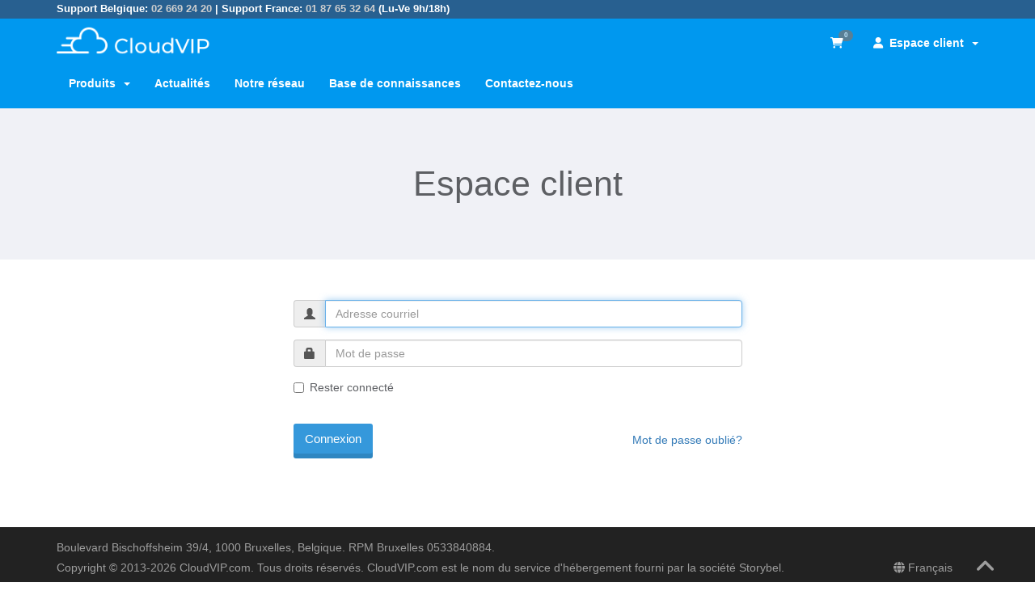

--- FILE ---
content_type: text/html; charset=utf-8
request_url: https://www.cloudvip.com/clientarea.php?action=invoices&language=french
body_size: 5078
content:
<!DOCTYPE html>
<html lang="fr">
	<head>
		<meta charset="utf-8" />
		<meta http-equiv="X-UA-Compatible" content="IE=edge">
		<meta name="viewport" content="width=device-width, initial-scale=1.0, maximum-scale=1.0, user-scalable=no">
		<title>Espace client - CloudVIP.com</title>
		<!-- Load theme options -->
		
		<!-- Load theme functions -->
		
		<!-- Styling -->
<link href="/templates/simplicity/css/simplicity.min.css?v=49c8b2" rel="stylesheet">
<!-- Custom Styling -->
<link rel="stylesheet" href="/templates/simplicity/css/custom.css">
<!-- header -->
<link rel="stylesheet" href="https://cdnjs.cloudflare.com/ajax/libs/font-awesome/6.1.2/css/all.min.css" integrity="sha512-1sCRPdkRXhBV2PBLUdRb4tMg1w2YPf37qatUFeS7zlBy7jJI8Lf4VHwWfZZfpXtYSLy85pkm9GaYVYMfw5BC1A==" crossorigin="anonymous" referrerpolicy="no-referrer" />

<script async src="https://www.googletagmanager.com/gtag/js?id=AW-10965969250"></script>
<script>
  window.dataLayer = window.dataLayer || [];
  function gtag(){dataLayer.push(arguments);}
  gtag('js', new Date());

  gtag('config', 'AW-10965969250');
</script>


<!-- JS -->
<script type="text/javascript">
    var csrfToken = '1c4d867090e09ff6ad2c4745f3c525caa652876e',
        markdownGuide = 'Guide de mise en forme',
        locale = 'en',
        saved = 'enregistré',
        saving = 'enregistrement automatique';
</script>
<script src="/templates/simplicity/js/scripts.min.js?v=49c8b2"></script>
<!-- HTML5 Shim and Respond.js IE8 support of HTML5 elements and media queries -->
<!-- WARNING: Respond.js doesn't work if you view the page via file:// -->
<!--[if lt IE 9]>
  <script src="https://oss.maxcdn.com/libs/html5shiv/3.7.0/html5shiv.js"></script>
  <script src="https://oss.maxcdn.com/libs/respond.js/1.4.2/respond.min.js"></script>
<![endif]-->
<!-- Custom Fonts -->
<link href="//fonts.googleapis.com/css?family=Nunito:300,400,700|Lobster+Two:400italic,400" rel="stylesheet" type="text/css">


		<!-- WHMCS head Output -->
		<meta property="og:image" content="https://www.cloudvip.com/templates/simplicity/img/custom/servers.jpg" />
<meta property="og:title" content="Espace client" />
<meta property="og:description" content="CloudVIP est basé en Belgique et propose parmi ses produits l’hébergement web, les serveurs virtuels et les serveurs dédiés." />
<meta property="og:url" content="https://www.cloudvip.com/clientarea.php" />
<meta property="og:type" content="website" />


	</head>
	<body class="login" data-phone-cc-input="1">
		<!-- WHMCS header Output -->
		
		<!-- Display brand and main nav bar -->
		<section id="main-menu">
			<nav id="nav" class="navbar navbar-inverse navbar-fixed-top" role="navigation">
				<div style="background-color:#286090;padding: 3px 0 3px 0;font-size:90%;color:white;">
					<div class="container">
						Support Belgique: <a style="color:#CECECE" href="tel:+3226692420">02 669 24 20</a> |
						Support France: <a style="color:#CECECE" href="tel:+33187653264">01 87 65 32 64</a>
						(Lu-Ve 9h/18h)
					</div>
				</div>

				<div class="container">
					<!-- Brand and toggle get grouped for better mobile display -->
					<div class="navbar-header">
						<button type="button" class="navbar-toggle" data-toggle="collapse" data-target="#main-navbar">
							<span class="sr-only">Toggle navigation</span>
							<span class="icon-bar"></span>
							<span class="icon-bar"></span>
							<span class="icon-bar"></span>
						</button>
						<!-- Language -->
												<!-- Display Mobile Account Notifications, if enabled -->
            									<!-- Display Mobile Shopping Cart Link, if enabled -->
													<a href="/cart.php?a=view" class="navbar-toggle"><i class="fa fa-shopping-cart"></i></a>
												<!-- Display brand -->
						<!-- Show navbar brand -->
            <a class="navbar-brand logo" href="/index.php"><img alt="CloudVIP.com" src="https://www.cloudvip.com/templates/simplicity/img/logo.png"></a>
    
					</div>
					<!-- Collect the nav links, forms, and other content for toggling -->
					<div class="collapse navbar-collapse" id="main-navbar">
						<ul class="nav navbar-nav navbar-right">
							<!-- Display Desktop Shopping Cart Link, if enabled -->
															<li id="carticondesk" class="icon icon-slim"><a href="/cart.php?a=view" class="quick-nav"><i class="fa fa-shopping-cart"></i> <span id="cartItemCount" class="badge">0</span></a></li>
														<!-- Display Desktop Account Notifications, if enabled -->
            											<!-- Display Desktop Header Language Chooser, if enabled -->
														    <li menuItemName="Account" class="dropdown" id="Secondary_Navbar-Account">
        <a class="dropdown-toggle" data-toggle="dropdown" href="#">
            			<i class="fa fa-user"></i>&nbsp;            Espace client
                        &nbsp;<b class="caret"></b>        </a>
                    <ul class="dropdown-menu">
                            <li menuItemName="Login" id="Secondary_Navbar-Account-Login">
                    <a href="/clientarea.php">
                                                Connexion
                                            </a>
                </li>
                            <li menuItemName="Register" id="Secondary_Navbar-Account-Register">
                    <a href="/register.php">
                                                Inscription
                                            </a>
                </li>
                            <li menuItemName="Divider" class="nav-divider" id="Secondary_Navbar-Account-Divider">
                    <a href="">
                                                -----
                                            </a>
                </li>
                            <li menuItemName="Forgot Password?" id="Secondary_Navbar-Account-Forgot_Password?">
                    <a href="/pwreset.php">
                                                Mot de passe oublié?
                                            </a>
                </li>
                        </ul>
            </li>

							<li class="top-divider"></li>
						</ul>
						<ul class="nav navbar-nav">
							    <li menuItemName="Store" class="dropdown" id="Primary_Navbar-Store">
        <a class="dropdown-toggle" data-toggle="dropdown" href="#">
            			            Produits
                        &nbsp;<b class="caret"></b>        </a>
                    <ul class="dropdown-menu">
                            <li menuItemName="Browse Products Services" id="Primary_Navbar-Store-Browse_Products_Services">
                    <a href="/cart.php">
                                                Tout parcourir
                                            </a>
                </li>
                            <li menuItemName="Shop Divider 1" class="nav-divider" id="Primary_Navbar-Store-Shop_Divider_1">
                    <a href="">
                                                -----
                                            </a>
                </li>
                            <li menuItemName="Hébergement Web" id="Primary_Navbar-Store-Hébergement_Web">
                    <a href="/hebergement-site-internet">
                                                Hébergement Web
                                            </a>
                </li>
                            <li menuItemName="Hébergement WordPress" id="Primary_Navbar-Store-Hébergement_WordPress">
                    <a href="/hebergement-wordpress">
                                                Hébergement WordPress
                                            </a>
                </li>
                            <li menuItemName="VPS Linux" id="Primary_Navbar-Store-VPS_Linux">
                    <a href="/vps-kvm">
                                                VPS Linux
                                            </a>
                </li>
                            <li menuItemName="VPS Web" id="Primary_Navbar-Store-VPS_Web">
                    <a href="/vps-webhosting-infogere">
                                                VPS Web
                                            </a>
                </li>
                            <li menuItemName="VPS Email" id="Primary_Navbar-Store-VPS_Email">
                    <a href="/vps-email">
                                                VPS Email
                                            </a>
                </li>
                            <li menuItemName="Firewall" id="Primary_Navbar-Store-Firewall">
                    <a href="/firewall-opnsense">
                                                Firewall
                                            </a>
                </li>
                            <li menuItemName="Nextcloud" id="Primary_Navbar-Store-Nextcloud">
                    <a href="/drive-nextcloud">
                                                Nextcloud
                                            </a>
                </li>
                            <li menuItemName="Register a New Domain" id="Primary_Navbar-Store-Register_a_New_Domain">
                    <a href="/enregistrer-un-nom-de-domaine">
                                                Enregistrer un nom de domaine
                                            </a>
                </li>
                            <li menuItemName="Transfer a Domain to Us" id="Primary_Navbar-Store-Transfer_a_Domain_to_Us">
                    <a href="/transferer-un-nom-de-domaine">
                                                Transférer un nom de domaine
                                            </a>
                </li>
                        </ul>
            </li>
    <li menuItemName="Announcements" class="" id="Primary_Navbar-Announcements">
        <a href="/announcements">
            			            Actualités
                                </a>
            </li>
    <li menuItemName="Notre réseau" class="" id="Primary_Navbar-Notre_réseau">
        <a href="/network.php">
            			            Notre réseau
                                </a>
            </li>
    <li menuItemName="Knowledgebase" class="" id="Primary_Navbar-Knowledgebase">
        <a href="/knowledgebase">
            			            Base de connaissances
                                </a>
            </li>
    <li menuItemName="Contact Us" class="" id="Primary_Navbar-Contact_Us">
        <a href="/contact.php">
            			            Contactez-nous
                                </a>
            </li>

						</ul>
					</div><!-- /.navbar-collapse -->
				</div>
			</nav>
		</section>
		<!-- Display page breadcrumbs (if enabled and applicable) -->
		
		<!-- If page isn't shopping cart, display page header, feat content, and setup main content and sidebar layout -->
		            <!-- Display page title and tabs (if enabled and applicable) -->
            	<section id="page-header">
		<div class="jumbotron center">
			<div class="container">
									<h1>Espace client</h1>
													<br />
				<br />
							</div>
		</div>
	</section>

			<!-- Display featured content section (if applicable) -->
						<!-- Setup main content layout and display primary sidebar (if enabled and applicable) -->
			<section id="main-body" class="container">
								
				<!-- Display admin link (if applicable) -->
							

<form method="post" action="https://www.cloudvip.com/dologin.php" role="form">
<input type="hidden" name="token" value="1c4d867090e09ff6ad2c4745f3c525caa652876e" />
    <div class="row">	
        <div class="col-md-6 col-md-offset-3">
            <div class="login-wrapper">
               <br />
                                <div class="providerLinkingFeedback"></div>
                                            <div class="form-group">
                                <div class="input-group">
                                    <span class="input-group-addon" id="basic-addon1"><i class="glyphicon glyphicon-user"></i></span>
                                    <input type="email" name="username" class="form-control" id="inputEmail" placeholder="Adresse courriel" autofocus>
                                </div>
                            </div>
                            <div class="form-group">
                                <div class="input-group">
                                    <span class="input-group-addon" id="basic-addon1"><i class="glyphicon glyphicon-lock"></i></span>
                                    <input type="password" name="password" class="form-control" id="inputPassword" placeholder="Mot de passe" autocomplete="off">
                                </div>
                            </div>
                            <div class="form-group">
                                <div class="checkbox">
                                    <label>
                                        <input type="checkbox" name="rememberme" /> Rester connecté
                                    </label>
                                </div>
                            </div>
                            <div class="form-group">
                                <br />
                                <input id="login" type="submit" class="btn btn-primary btn-3d" value="Connexion" />
                                <a style="margin-top: 10px;" class="pull-right" href="pwreset.php">Mot de passe oublié?</a>
                            </div>
                            </div>
        </div>
    </div>
</form>


		<!-- If page isn't shopping cart, close main content layout and display secondary sidebar (if enabled and applicable) -->
										<div class="clearfix"></div>
			</section>
				<!-- If theme debug is enabled, display function variables for test and debugging purposes -->
				<!-- Display footer -->
		<section id="footer">
			<div class="container">
				<!--
				<div class="center">
					<div class="col-md-3 col-sm-6">
					<div class="heading">Name</div>
						<ul class="footer-menu classic">
						<li class="menu-item"><a href="network.php">notre réseau</a></li>
						</ul>
					</div>
				</div>
			-->
				<div class="row">
					<div class="col-sm-12">
						Boulevard Bischoffsheim 39/4, 1000 Bruxelles, Belgique. RPM Bruxelles 0533840884.
					</div>
				</div>
			</div>
			<div class="container">
				<div class="row">
					<div class="col-sm-10">
						<span class="footer-text">Copyright &copy; 2013-2026 CloudVIP.com. Tous droits réservés. CloudVIP.com est le nom du service d'hébergement fourni par la société  <a href="https://www.storybel.com">Storybel</a>.</span>
					</div>
					<div class="col-sm-2">
						<div class="row">
							<div class="col-xs-10 text-right lang-ft">
																	<a href="#bottom" data-toggle="popover" id="languageChooser3"><i class="fa fa-globe"></i> Français</a>
															</div>
							<div class="col-xs-2 text-right">
								<a href="#top"><i class="fa fa-angle-up fa-2x"></i></a>
							</div>
						</div>
					</div>
				</div>
			</div>
			<div id="languageChooserContent" class="hidden">
				<ul>
											<li><a href="/clientarea.php?action=invoices&amp;language=dutch">Nederlands</a></li>
											<li><a href="/clientarea.php?action=invoices&amp;language=english">English</a></li>
											<li><a href="/clientarea.php?action=invoices&amp;language=french">Français</a></li>
									</ul>
			</div>
		</section>
					<script type="text/javascript">
				jQuery(document).ready(function() {

				   // Sidebar active class toggle
				    jQuery(".list-group-tab-nav a").click(function() {
				        if (jQuery(this).hasClass('disabled')) {
				            return false;
				        }
				        jQuery(".list-group-tab-nav a").removeClass('active');
				        jQuery(this).addClass('active');
				        var urlFragment = this.href.split('#')[1];
				        if (urlFragment) {
				            // set the fragment in the URL bar for bookmarking and such.
				            window.location.hash = '#' + urlFragment;
				        }
				    });

				    // Internal page tab selection handling via location hash
				    if (jQuery(location).attr('hash').substr(1) != "") {
				        var activeTab = jQuery(location).attr('hash');
				        jQuery(".tab-pane").removeClass('active');
				        jQuery(activeTab).removeClass('fade').addClass('active');
				        jQuery(".list-group-tab-nav a").removeClass('active');
				        jQuery('a[href="' + activeTab + '"]').addClass('active');
				        setTimeout(function() {
				            // Browsers automatically scroll on page load with a fragment.
				            // This scrolls back to the top right after page complete, but
				            // just before render (no perceptible scroll).
				            window.scrollTo(0, 0);
				        }, 1);
				    }

				});
			</script>
				
			<script type="text/javascript">
				$('.nav-pills, .nav-tabs').tabdrop({text: '<i class="fa fa-bars"></i>'});
				$('a[href="#top"]').click(function(){
					$('html, body').animate({scrollTop:0}, 'slow');
				});
				$(window).resize(function () {
				   $('body').css('padding-top', parseInt($('#nav').css("height")));
				});
				$(window).load(function () {
				   $('body').css('padding-top', parseInt($('#nav').css("height")));
				});
			</script>
		
		<div class="modal system-modal fade" id="modalAjax" tabindex="-1" role="dialog" aria-hidden="true">
		    <div class="modal-dialog">
		        <div class="modal-content panel panel-primary">
		            <div class="modal-header panel-heading">
		                <button type="button" class="close" data-dismiss="modal">
		                    <span aria-hidden="true">&times;</span>
		                    <span class="sr-only">Close</span>
		                </button>
		                <h4 class="modal-title">Title</h4>
		            </div>
		            <div class="modal-body panel-body">
		                Loading...
		            </div>
		            <div class="modal-footer panel-footer">
		                <div class="pull-left loader">
		                    <i class="fa fa-circle-o-notch fa-spin"></i> Loading...
		                </div>
		                <button type="button" class="btn btn-default" data-dismiss="modal">
		                    Close
		                </button>
		                <button type="button" class="btn btn-primary modal-submit">
		                    Submit
		                </button>
		            </div>
		        </div>
		    </div>
		</div>
		<!-- WHMCS footer output -->
		


		<!-- Matomo -->
		<script type="text/javascript">
		  var _paq = _paq || [];
		  /* tracker methods like "setCustomDimension" should be called before "trackPageView" */
		  _paq.push(['trackPageView']);
		  _paq.push(['enableLinkTracking']);
		  (function() {
		    var u="//stats.storybel.net/";
		    _paq.push(['setTrackerUrl', u+'piwik.php']);
		    _paq.push(['setSiteId', '15']);
		    var d=document, g=d.createElement('script'), s=d.getElementsByTagName('script')[0];
		    g.type='text/javascript'; g.async=true; g.defer=true; g.src=u+'piwik.js'; s.parentNode.insertBefore(g,s);
		  })();
		</script>
		<!-- End Matomo Code -->


	</body>
</html>


--- FILE ---
content_type: text/css
request_url: https://www.cloudvip.com/templates/simplicity/css/custom.css
body_size: 622
content:
/* *****************************************************

    ** Custom Stylesheet **

    Any custom styling you want to apply should be
    defined here.

***************************************************** */

/* Products */

.panel-product .panel-heading h3 {
    font-size: 22px;
}

@media screen and (min-width: 768px) {
  .jumbotron .h1, .jumbotron h1 {
  	font-size: 43px;
  }
}

.homepage .price, .products .price {
  font-size:250%;
}

.spotlight-tld-hot, .spotlight-tld-sale {
    text-transform: uppercase;
    width: 60px;
    position: absolute;
    letter-spacing: 0;
    padding: 3px;
    font-size: x-small;
    font-size: 7px;
    color: #fff;
    top: 9px;
    right: -13px;
    transform: rotate(45deg);
}

.panel-product ul li {
  list-style-type: none;
}

.panel-product ul {
  margin: 0;
	padding: 0;
	border: 0;
}

.compare .col-md-12, .standard .col-md-12 {
  text-align: center;
}

.standard .container li {
  line-height: 3.5;
}

.standard .wordpress-explain {
  padding-bottom:75px;
}

.standard .container p {
  line-height: 2.5;
}

.standard h2 {
  margin-bottom: 35px;
}

.standard .container h3 {
  margin-bottom: 35px;
}

.standard .wp-features {
  margin-bottom: 50px;
  text-align: center;
}

.wp-features .icon {
    color:#0098EF;
    padding:15px;
    font-size:50px;
    /*background:#323232;
    border-radius:90px;
    border:10px solid #323232;*/
}

.wp-features .clearfix {
  margin-top: 50px;
  margin-bottom: 50px;
}

#product-image, #product-partners {
  text-align:center;
  margin-bottom:50px;
}

/* Menu */

.navbar-brand > img {
    max-width: 45%;
}

.navbar-inverse {
  background-color: #0098EF;
  border-color: #0098EF;
}

.navbar-inverse .navbar-nav > li > a {
  color: #ffffff;
}

.navbar-inverse .navbar-nav > .open > a,
.navbar-inverse .navbar-nav > .open > a:hover,
.navbar-inverse .navbar-nav > .open > a:focus {
  background-color: #00629A;
  color: #ffffff;
}

.navbar-inverse .navbar-nav > li > a:hover {
  color:rgba(255,255,255,0.6);
}

@media (max-width: 1209px) {
  .navbar-inverse .navbar-nav .open .dropdown-menu > li > a {
  	color: #ffffff;
  }
}
